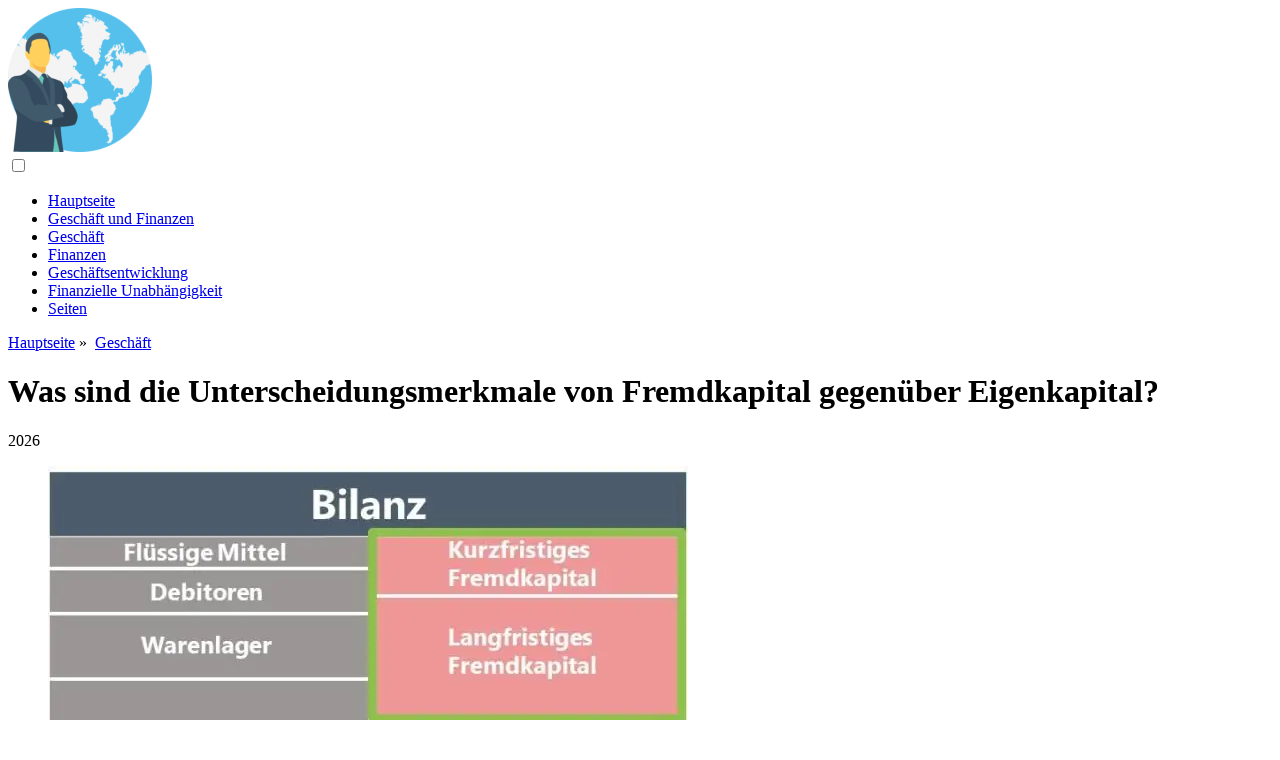

--- FILE ---
content_type: text/html; charset=UTF-8
request_url: https://answers-business.com/13821198-what-are-the-distinguishing-features-of-debt-compared-to-equity
body_size: 8108
content:
<!DOCTYPE html>

<html lang="de" prefix="og: http://ogp.me/ns#">

<head>

  
<title>Was sind die Unterscheidungsmerkmale von Fremdkapital gegenüber Eigenkapital? - Geschäft</title>
<meta charset="UTF-8">
<meta name="description" content="Unterscheiden Sie die Merkmale von Fremdkapital im Vergleich zu Eigenkapital. Schulden: Schulden sind ein Betrag, der an eine Person oder Organisation für den Betrag der geliehenen Mittel zu zahlen ist. Eigenkapital: Eigenkapital ist der Eigentumsanteil der Aktionäre einer Kapitalgesellschaft in Form von Stammaktien oder Vorzugsaktien">
<meta name="viewport" content="width=device-width,initial-scale=1.0">
<meta name="robots" content="max-image-preview:large">

<meta property="og:title" content="Was sind die Unterscheidungsmerkmale von Fremdkapital gegenüber Eigenkapital? - Geschäft">
<meta property="og:description" content="Unterscheiden Sie die Merkmale von Fremdkapital im Vergleich zu Eigenkapital. Schulden: Schulden sind ein Betrag, der an eine Person oder Organisation für den Betrag der geliehenen Mittel zu zahlen ist. Eigenkapital: Eigenkapital ist der Eigentumsanteil der Aktionäre einer Kapitalgesellschaft in Form von Stammaktien oder Vorzugsaktien">
<meta property="og:site_name" content="Answers Business">
<meta property="og:locale" content="de_DE">
<meta property="og:type" content="article">
<meta property="og:url" content="https://answers-business.com/13821198-what-are-the-distinguishing-features-of-debt-compared-to-equity">
<meta property="og:image" content="https://i.answers-business.com/preview/business-and-finance/13821198-what-are-the-distinguishing-features-of-debt-compared-to-equity-j.webp">

<link rel="canonical" href="https://answers-business.com/13821198-what-are-the-distinguishing-features-of-debt-compared-to-equity">
<link rel="icon" type="image/png" sizes="48x48" href="https://answers-business.com/favicon.png">

<link rel="alternate" hreflang="x-default" href="https://answers-business.com/13821198-what-are-the-distinguishing-features-of-debt-compared-to-equity">
<link rel="alternate" hreflang="de" href="https://answers-business.com/13821198-what-are-the-distinguishing-features-of-debt-compared-to-equity">
<link rel="alternate" hreflang="af" href="https://af.answers-business.com/13821198-what-are-the-distinguishing-features-of-debt-compared-to-equity">
<link rel="alternate" hreflang="ar" href="https://ar.answers-business.com/13821198-what-are-the-distinguishing-features-of-debt-compared-to-equity">
<link rel="alternate" hreflang="az" href="https://az.answers-business.com/13821198-what-are-the-distinguishing-features-of-debt-compared-to-equity">
<link rel="alternate" hreflang="bg" href="https://bg.answers-business.com/13821198-what-are-the-distinguishing-features-of-debt-compared-to-equity">
<link rel="alternate" hreflang="bn" href="https://bn.answers-business.com/13821198-what-are-the-distinguishing-features-of-debt-compared-to-equity">
<link rel="alternate" hreflang="bs" href="https://bs.answers-business.com/13821198-what-are-the-distinguishing-features-of-debt-compared-to-equity">
<link rel="alternate" hreflang="ca" href="https://ca.answers-business.com/13821198-what-are-the-distinguishing-features-of-debt-compared-to-equity">
<link rel="alternate" hreflang="cs" href="https://cs.answers-business.com/13821198-what-are-the-distinguishing-features-of-debt-compared-to-equity">
<link rel="alternate" hreflang="el" href="https://el.answers-business.com/13821198-what-are-the-distinguishing-features-of-debt-compared-to-equity">
<link rel="alternate" hreflang="es" href="https://es.answers-business.com/13821198-what-are-the-distinguishing-features-of-debt-compared-to-equity">
<link rel="alternate" hreflang="et" href="https://et.answers-business.com/13821198-what-are-the-distinguishing-features-of-debt-compared-to-equity">
<link rel="alternate" hreflang="fi" href="https://fi.answers-business.com/13821198-what-are-the-distinguishing-features-of-debt-compared-to-equity">
<link rel="alternate" hreflang="fr" href="https://fr.answers-business.com/13821198-what-are-the-distinguishing-features-of-debt-compared-to-equity">
<link rel="alternate" hreflang="he" href="https://he.answers-business.com/13821198-what-are-the-distinguishing-features-of-debt-compared-to-equity">
<link rel="alternate" hreflang="hr" href="https://hr.answers-business.com/13821198-what-are-the-distinguishing-features-of-debt-compared-to-equity">
<link rel="alternate" hreflang="hu" href="https://hu.answers-business.com/13821198-what-are-the-distinguishing-features-of-debt-compared-to-equity">
<link rel="alternate" hreflang="hy" href="https://hy.answers-business.com/13821198-what-are-the-distinguishing-features-of-debt-compared-to-equity">
<link rel="alternate" hreflang="id" href="https://id.answers-business.com/13821198-what-are-the-distinguishing-features-of-debt-compared-to-equity">
<link rel="alternate" hreflang="it" href="https://it.answers-business.com/13821198-what-are-the-distinguishing-features-of-debt-compared-to-equity">
<link rel="alternate" hreflang="ka" href="https://ka.answers-business.com/13821198-what-are-the-distinguishing-features-of-debt-compared-to-equity">
<link rel="alternate" hreflang="kk" href="https://kk.answers-business.com/13821198-what-are-the-distinguishing-features-of-debt-compared-to-equity">
<link rel="alternate" hreflang="ky" href="https://ky.answers-business.com/13821198-what-are-the-distinguishing-features-of-debt-compared-to-equity">
<link rel="alternate" hreflang="lt" href="https://lt.answers-business.com/13821198-what-are-the-distinguishing-features-of-debt-compared-to-equity">
<link rel="alternate" hreflang="lv" href="https://lv.answers-business.com/13821198-what-are-the-distinguishing-features-of-debt-compared-to-equity">
<link rel="alternate" hreflang="mn" href="https://mn.answers-business.com/13821198-what-are-the-distinguishing-features-of-debt-compared-to-equity">
<link rel="alternate" hreflang="ms" href="https://ms.answers-business.com/13821198-what-are-the-distinguishing-features-of-debt-compared-to-equity">
<link rel="alternate" hreflang="nl" href="https://nl.answers-business.com/13821198-what-are-the-distinguishing-features-of-debt-compared-to-equity">
<link rel="alternate" hreflang="no" href="https://no.answers-business.com/13821198-what-are-the-distinguishing-features-of-debt-compared-to-equity">
<link rel="alternate" hreflang="pl" href="https://pl.answers-business.com/13821198-what-are-the-distinguishing-features-of-debt-compared-to-equity">
<link rel="alternate" hreflang="pt" href="https://pt.answers-business.com/13821198-what-are-the-distinguishing-features-of-debt-compared-to-equity">
<link rel="alternate" hreflang="ro" href="https://ro.answers-business.com/13821198-what-are-the-distinguishing-features-of-debt-compared-to-equity">
<link rel="alternate" hreflang="ru" href="https://ru.answers-business.com/13821198-what-are-the-distinguishing-features-of-debt-compared-to-equity">
<link rel="alternate" hreflang="sk" href="https://sk.answers-business.com/13821198-what-are-the-distinguishing-features-of-debt-compared-to-equity">
<link rel="alternate" hreflang="sl" href="https://sl.answers-business.com/13821198-what-are-the-distinguishing-features-of-debt-compared-to-equity">
<link rel="alternate" hreflang="sq" href="https://sq.answers-business.com/13821198-what-are-the-distinguishing-features-of-debt-compared-to-equity">
<link rel="alternate" hreflang="sv" href="https://sv.answers-business.com/13821198-what-are-the-distinguishing-features-of-debt-compared-to-equity">
<link rel="alternate" hreflang="sw" href="https://sw.answers-business.com/13821198-what-are-the-distinguishing-features-of-debt-compared-to-equity">
<link rel="alternate" hreflang="th" href="https://th.answers-business.com/13821198-what-are-the-distinguishing-features-of-debt-compared-to-equity">
<link rel="alternate" hreflang="tl" href="https://tl.answers-business.com/13821198-what-are-the-distinguishing-features-of-debt-compared-to-equity">
<link rel="alternate" hreflang="tr" href="https://tr.answers-business.com/13821198-what-are-the-distinguishing-features-of-debt-compared-to-equity">
<link rel="alternate" hreflang="uz" href="https://uz.answers-business.com/13821198-what-are-the-distinguishing-features-of-debt-compared-to-equity">
<link rel="alternate" hreflang="vi" href="https://vi.answers-business.com/13821198-what-are-the-distinguishing-features-of-debt-compared-to-equity">



  
  <script type="application/ld+json">
  {
  "@context":"https://schema.org",
  "@type":"Article",
  "url": "https://answers-business.com/13821198-what-are-the-distinguishing-features-of-debt-compared-to-equity",
  "headline": "Was sind die Unterscheidungsmerkmale von Fremdkapital gegenüber Eigenkapital?",
  "keywords": "Wirtschaft und Finanzen, Private Equity",
  "description": "Unterscheiden Sie die Merkmale von Fremdkapital im Vergleich zu Eigenkapital. Schulden: Schulden sind ein Betrag, der an eine Person oder Organisation für den Betrag der geliehenen Mittel zu zahlen ist. Eigenkapital: Eigenkapital ist der Eigentumsanteil der Aktionäre einer Kapitalgesellschaft in Form von Stammaktien oder Vorzugsaktien",
  "inLanguage": "de",
  "dateCreated":"2023-12-16T00:12",
  "dateModified":"2025-01-22T15:50",
  "datePublished":"2023-12-16T00:12",
  "typicalAgeRange":"12+",   
  "mainEntityOfPage":{"@type": "WebPage","@id": "https://answers-business.com/13821198-what-are-the-distinguishing-features-of-debt-compared-to-equity"},  
  "author":{"@context":"https://schema.org","@type":"Person","name":"Stanley Ellington","email":"ellington@answers-business.com"},
  "image":{"@type": "ImageObject","url": "https://i.answers-business.com/preview/business-and-finance/13821198-what-are-the-distinguishing-features-of-debt-compared-to-equity-j.webp"},
  "publisher":{"@type": "Organization","name": "Anonymous","logo": "https://i.answers-business.com/logo-144x144.png"}
  }
  
}
  </script>
  
</head>

<body>


<div>

  
<header class="site-header tw-text-strong tw-relative tw-w-full">

<div>

<div class="header header-style-2 header-sticky">
<div class="header-bottom">

<a href="/" title="Hauptseite" rel="home" itemprop="url"><img src="https://i.answers-business.com/logo-144x144.png" loading="lazy" alt="Logo answers-business.com" title="Logo answers-business.com" width="144" height="144"><meta itemprop="name" content="Hauptseite"></a>

</div>
</div>

<nav itemscope itemtype="https://schema.org/SiteNavigationElement" class="menu--toggle">

<input id="menu--toggle" type="checkbox" aria-label="Menu"><label for="menu--toggle" aria-label="Menu"><span></span></label>

<ul>
<li><a href="/" title="Hauptseite" rel="home" itemprop="url"><span itemprop="name">Hauptseite</span></a></li>
<li><a href="/business-and-finance/1" title="Geschäft und Finanzen" rel="category tag" itemprop="url"><span itemprop="name">Geschäft und Finanzen</span></a></li><li><a href="/business/1" title="Geschäft" rel="category tag" itemprop="url"><span itemprop="name">Geschäft</span></a></li><li><a href="/finance/1" title="Finanzen" rel="category tag" itemprop="url"><span itemprop="name">Finanzen</span></a></li><li><a href="/business-development/1" title="Geschäftsentwicklung" rel="category tag" itemprop="url"><span itemprop="name">Geschäftsentwicklung</span></a></li><li><a href="/financial-independence/1" title="Finanzielle Unabhängigkeit" rel="category tag" itemprop="url"><span itemprop="name">Finanzielle Unabhängigkeit</span></a></li><li><a href="/pages/1" title="Seiten" rel="category tag" itemprop="url"><span itemprop="name">Seiten</span></a></li>
</ul>

</nav>

</div>


</header>
  <div class="site-content tw-flex-1">

    <div class="has-mode mode-dark tw-bg-black tw-py-10">
      <div class="tw-container tw-text-center">
        <div class="tw-max-w-3xl tw-mx-auto">

          <div class="post-meta post-meta-top tw-overline tw-text-xs tw-text-strong tw-inherit-link-colors tw-mb-2">

            <nav itemscope itemtype="https://schema.org/BreadcrumbList">
              <span itemprop="itemListElement" itemscope itemtype="https://schema.org/ListItem" class="post-meta-categories"><a href="/" title="Hauptseite" rel="home" itemprop="item"><span itemprop="name">Hauptseite</span></a><meta itemprop="position" content="1"></span>&nbsp;»&nbsp;
              <span itemprop="itemListElement" itemscope itemtype="https://schema.org/ListItem" class="post-meta-categories"><a href="/business/1" title="Geschäft" rel="category tag" itemprop="item"><span itemprop="name">Geschäft</span></a><meta itemprop="position" content="2"></span>
            </nav>

          </div>

          <h1 class="post-title tw-text-3xl lg_tw-text-5xl tw-mb-0">Was sind die Unterscheidungsmerkmale von Fremdkapital gegenüber Eigenkapital?</h1>

          <div class="post-meta post-meta-bottom tw-text-sm tw-mt-5">
            <time datetime="2026" class="post-meta-date">2026</time>
          </div>

        </div>
      </div>
    </div>

    <div class="tw-container">
      <div class="tw-flex tw-flex-row tw-flex-wrap">

        <main class="tw-w-full tw-px-4 lg_tw-w-2/3">
          <div class="tw-bg-surface tw-px-4">
            <div class="post-content">

              <div>

                <div class="ag-colum-left">
                  <div class="ag-box">
                    
<script>
atOptions={"key":"3ef8ee98ac398ee39a794ef29e38f326","format":"iframe","height":250,"width":300,"params":{}};
</script>
<script data-cfasync="false" src="https://outwardtimetable.com/3ef8ee98ac398ee39a794ef29e38f326/invoke.js"></script>
                  </div>
                </div>

                <div class="ag-colum-right">
                  <div class="ag-box">
                    
  <figure class="image" itemscope itemtype="https://schema.org/ImageObject">
  <img src="https://i.answers-business.com/preview/business-and-finance/13821198-what-are-the-distinguishing-features-of-debt-compared-to-equity-j.webp" loading="lazy" alt="Was sind die Unterscheidungsmerkmale von Fremdkapital gegenüber Eigenkapital?" title="Was sind die Unterscheidungsmerkmale von Fremdkapital gegenüber Eigenkapital?" itemprop="contentUrl" width="640" height="396" />
<meta itemprop="width" content="640px">
<meta itemprop="height" content="396px">
  <figcaption itemprop="name">Was sind die Unterscheidungsmerkmale von Fremdkapital gegenüber Eigenkapital?</figcaption>
  </figure>
                    </div>
                </div>

              </div>

              
              
              <article>

                <div class="article-info">
                  <ul>
                    <li><span class="info-icon">&#x1F464;</span> <strong>Autor</strong> <span>Stanley Ellington</span> <span class="info-icon">&#x1F4E7;</span> <a href="/cdn-cgi/l/email-protection#85e0e9e9ecebe2f1eaebc5e4ebf6f2e0f7f6a8e7f0f6ecebe0f6f6abe6eae8"><span class="__cf_email__" data-cfemail="43262f2f2a2d24372c2d03222d30342631306e2136302a2d2630306d202c2e">[email&#160;protected]</span></a>.</li>
                    <li><span class="info-icon">&#x23F1;</span> <strong>Public</strong> 2023-12-16 00:12.</li>
                    <li><span class="info-icon">&#x1F58D;</span> <strong>Zuletzt bearbeitet</strong> 2025-01-22 15:50.</li>
                  </ul>
                </div>
                
                <div id="dom_article_body">
                  <p>Unterscheiden das Merkmale von Schulden wie im Vergleich zu Eigenkapital . Schulden : Schulden ist ein Betrag, der an eine Person oder Organisation für den geliehenen Betrag zu zahlen ist. Eigenkapital : Eigenkapital ist der Anteil der Aktionäre einer Kapitalgesellschaft in Form von Stammaktien oder Vorzugsaktien.</p>
<p>Außerdem, was ist besser Eigenkapital oder Fremdkapital?</p>
<p>Der Besitz der Aktien eines Unternehmens gibt dem Anleger eine Eigentumsposition. Sie bieten auch auf lange Sicht inflationsgeschlagene Renditen. Investieren in Schuld ist besser für kurzfristige Investitionen sagen wir 5 Jahre oder weniger, während Investitionen in Eigenkapital ist besser auf lange Sicht.</p>
<p>Und warum gelten Schulden als die billigste Finanzierungsquelle? Schulden ist immer günstigere Finanzierungsquelle aus folgenden Gründen. a) Steuervorteil: Das Unternehmen erhält einen Einkommensteuervorteil auf den Zinsanteil, der an den Kreditgeber gezahlt wird. Dividenden an Aktionäre sind steuerlich nicht abzugsfähig.</p>
<p>Was ist in Anbetracht dessen risikoreicheres Fremdkapital oder Eigenkapital?</p>
<p>Es beginnt damit, dass Eigenkapital ist riskanter als Schuld . Da ein Unternehmen normalerweise keine gesetzliche Verpflichtung hat, Dividenden an Stammaktionäre auszuschütten, wollen diese Aktionäre eine bestimmte Rendite. Schulden ist viel weniger riskant für den Investor, da das Unternehmen gesetzlich zur Zahlung verpflichtet ist.</p>
<p>Welche zwei Hauptformen der Fremdfinanzierung gibt es?</p>
<p>Schuldenfinanzierung kommt von zwei Quellen: Verkauf von Anleihen und Kreditaufnahme bei Privatpersonen, Banken und anderen Finanzinstituten. Anleihen können durch einige gesichert werden Form von Sicherheiten oder ungesichert.</p>
                </div>

              </article>

              
<script data-cfasync="false" src="/cdn-cgi/scripts/5c5dd728/cloudflare-static/email-decode.min.js"></script><script data-cfasync="false">
function video_open(_video){var body_width=document.documentElement.clientWidth;var body_height=document.documentElement.clientHeight;var div_video=document.createElement('div');div_video.id='video-youtube-open';div_video.setAttribute('style','width:'+body_width+'px;height:'+body_height+'px');div_video.innerHTML='<div class="close" onclick="video_close()">&#10761;</div><div class="video-youtube-open-iframe"><iframe src="https://www.youtube.com/embed/'+_video+'?autoplay=1" title="YouTube video player" frameborder="0" allow="accelerometer;autoplay;clipboard-write;encrypted-media;gyroscope;picture-in-picture;web-share" allowfullscreen></iframe></div>';document.body.append(div_video);}
function video_close(){document.getElementById('video-youtube-open').remove();}
</script>

              
              <h2>Empfohlen:</h2>
<div class="recommended">

<h2><a href="/13916111-what-are-the-advantages-of-the-mf-method-over-the-mpn-method" title="Was sind die Vorteile der MF-Methode gegenüber der MPN-Methode?" rel="bookmark">Was sind die Vorteile der MF-Methode gegenüber der MPN-Methode?</a></h2>
<figure class="image" itemscope itemtype="https://schema.org/ImageObject">
<img src="https://i.answers-business.com/preview/business-and-finance/13916111-what-are-the-advantages-of-the-mf-method-over-the-mpn-method-j.webp" loading="lazy" alt="Was sind die Vorteile der MF-Methode gegenüber der MPN-Methode?" title="Was sind die Vorteile der MF-Methode gegenüber der MPN-Methode?" itemprop="contentUrl" width="382" height="480" />
<meta itemprop="width" content="382px" />
<meta itemprop="height" content="480px" />
<meta itemprop="name" content="Was sind die Vorteile der MF-Methode gegenüber der MPN-Methode?" />
</figure>
<p>Die MF-Technik, die für die routinemäßige Wasseruntersuchung entwickelt wurde, hat die Vorteile, größere Wassermengen als mit MPN &#91;4&#93; untersuchen zu können, sowie eine hohe Präzision und Zuverlässigkeit zu haben und einen deutlich geringeren Zeit-, Arbeits-, Geräte- und Platzbedarf zu haben und Materialien</p>

<h2><a href="/14019489-what-is-the-definition-of-stockholders-equity" title="Was ist die Definition von Eigenkapital?" rel="bookmark">Was ist die Definition von Eigenkapital?</a></h2>
<figure class="image" itemscope itemtype="https://schema.org/ImageObject">
<img src="https://i.answers-business.com/preview/business-and-finance/14019489-what-is-the-definition-of-stockholders-equity-j.webp" loading="lazy" alt="Was ist die Definition von Eigenkapital?" title="Was ist die Definition von Eigenkapital?" itemprop="contentUrl" width="640" height="480" />
<meta itemprop="width" content="640px" />
<meta itemprop="height" content="480px" />
<meta itemprop="name" content="Was ist die Definition von Eigenkapital?" />
</figure>
<p>Das Eigenkapital der Aktionäre ist der Gesamtbetrag des Kapitals, das einem Unternehmen von seinen Aktionären im Austausch gegen Aktien gegeben wird, zuzüglich des gespendeten Kapitals oder der einbehaltenen Gewinne. Mit anderen Worten, das Eigenkapital der Aktionäre ist der Gesamtbetrag der Vermögenswerte, die die Anleger besitzen, sobald Schulden und Verbindlichkeiten beglichen sind</p>

<h2><a href="/14063427-when-you-use-the-raci-or-responsible-accountable-consult-inform-version-of-the-ram-those-who-are-responsible-are" title="Wenn Sie die RACI-Version verwenden oder verantwortlich sind, die verantwortlich sind, informieren Sie sich über die Version des Ram, die verantwortlich sind?" rel="bookmark">Wenn Sie die RACI-Version verwenden oder verantwortlich sind, die verantwortlich sind, informieren Sie sich über die Version des Ram, die verantwortlich sind?</a></h2>
<figure class="image" itemscope itemtype="https://schema.org/ImageObject">
<img src="https://i.answers-business.com/preview/business-and-finance/14063427-when-you-use-the-raci-or-responsible-accountable-consult-inform-version-of-the-ram-those-who-are-responsible-are-j.webp" loading="lazy" alt="Wenn Sie die RACI-Version verwenden oder verantwortlich sind, die verantwortlich sind, informieren Sie sich über die Version des Ram, die verantwortlich sind?" title="Wenn Sie die RACI-Version verwenden oder verantwortlich sind, die verantwortlich sind, informieren Sie sich über die Version des Ram, die verantwortlich sind?" itemprop="contentUrl" width="542" height="480" />
<meta itemprop="width" content="542px" />
<meta itemprop="height" content="480px" />
<meta itemprop="name" content="Wenn Sie die RACI-Version verwenden oder verantwortlich sind, die verantwortlich sind, informieren Sie sich über die Version des Ram, die verantwortlich sind?" />
</figure>
<p>Ein RAM wird auch als Responsible, Accountable, Consulted and Informed (RACI)-Matrix bezeichnet. Verantwortlich: Diejenigen, die die Arbeit leisten, um die Aufgabe zu erfüllen. Normalerweise gibt es eine Rolle mit dem Beteiligungstyp Verantwortlich, obwohl andere delegiert werden können, um bei der erforderlichen Arbeit zu helfen</p>

<h2><a href="/14106627-what-does-low-debt-to-equity-ratio-mean" title="Was bedeutet ein niedriges Verhältnis von Verschuldung zu Eigenkapital?" rel="bookmark">Was bedeutet ein niedriges Verhältnis von Verschuldung zu Eigenkapital?</a></h2>
<figure class="image" itemscope itemtype="https://schema.org/ImageObject">
<img src="https://i.answers-business.com/preview/business-and-finance/14106627-what-does-low-debt-to-equity-ratio-mean-j.webp" loading="lazy" alt="Was bedeutet ein niedriges Verhältnis von Verschuldung zu Eigenkapital?" title="Was bedeutet ein niedriges Verhältnis von Verschuldung zu Eigenkapital?" itemprop="contentUrl" width="640" height="360" />
<meta itemprop="width" content="640px" />
<meta itemprop="height" content="360px" />
<meta itemprop="name" content="Was bedeutet ein niedriges Verhältnis von Verschuldung zu Eigenkapital?" />
</figure>
<p>Ein niedriges Verhältnis von Verschuldung zu Eigenkapital weist auf eine geringere Finanzierung durch Fremdkapital über Kreditgeber im Vergleich zu einer Finanzierung durch Eigenkapital über Aktionäre hin. Eine höhere Quote weist darauf hin, dass das Unternehmen einen größeren Teil seiner Finanzierung durch die Kreditaufnahme erhält, was das Unternehmen einem potenziellen Risiko aussetzt, wenn die Verschuldung zu hoch ist</p>

<h2><a href="/14187256-what-are-the-consumers-rights-under-the-sale-of-goods-and-supply-of-services-act-1980" title="Was sind die Verbraucherrechte nach dem Gesetz über den Verkauf von Waren und die Bereitstellung von Dienstleistungen von 1980?" rel="bookmark">Was sind die Verbraucherrechte nach dem Gesetz über den Verkauf von Waren und die Bereitstellung von Dienstleistungen von 1980?</a></h2>
<figure class="image" itemscope itemtype="https://schema.org/ImageObject">
<img src="https://i.answers-business.com/preview/business-and-finance/14187256-what-are-the-consumers-rights-under-the-sale-of-goods-and-supply-of-services-act-1980-j.webp" loading="lazy" alt="Was sind die Verbraucherrechte nach dem Gesetz über den Verkauf von Waren und die Bereitstellung von Dienstleistungen von 1980?" title="Was sind die Verbraucherrechte nach dem Gesetz über den Verkauf von Waren und die Bereitstellung von Dienstleistungen von 1980?" itemprop="contentUrl" width="342" height="480" />
<meta itemprop="width" content="342px" />
<meta itemprop="height" content="480px" />
<meta itemprop="name" content="Was sind die Verbraucherrechte nach dem Gesetz über den Verkauf von Waren und die Bereitstellung von Dienstleistungen von 1980?" />
</figure>
<p>Gemäß dem Sale of Goods and Supply of Services Act 1980 muss alles, was Sie bei einem Einzelhändler kaufen, von handelsüblicher Qualität sein. für seinen normalen Zweck geeignet und einigermaßen haltbar. wie beschrieben, ob die Beschreibung Teil der Werbung oder Verpackung, auf einem Etikett oder etwas vom Verkäufer ist</p>
</div>

            </div>
          </div>
        </main>

        <aside class="tw-w-full lg_tw-w-1/3">

          
<div class="sidebar tw-h-full tw-flex tw-flex-wrap tw-flex-col md_tw-flex-row lg_tw-flex-col">

<div class="tw-w-full md_tw-w-1/2 lg_tw-w-full tw-mb-6">
<div class="sidebar-widgets-1 tw-px-2">


<div class="ag-box" style="max-width:350px">
<script>
atOptions={"key":"f4dc45ebf6389d440cdcaa50d6289505","format":"iframe","height":250,"width":300,"params":{}};
</script>
<script data-cfasync="false" src="https://outwardtimetable.com/f4dc45ebf6389d440cdcaa50d6289505/invoke.js"></script>
</div>

<div class="widget widget_stein_kit_posts tw-bg-surface tw-p-6 tw-mb-6 tw-clearfix">

<h2 class="widget-title tw-text-xl tw-mb-5">Beliebte für 24 Stunden</h2>

<ul class="tw--mb-6">
<li class="tw-flex tw-mb-6">

<div class="tw-w-20 tw-mr-4"><a href="/13941360-what-does-in-law-and-equity-mean" title="Was bedeutet Recht und Gerechtigkeit?" rel="bookmark" class="tw-block tw-bg-overlay tw-aspect-ratio-1/1 tw-relative"><img src="https://i.answers-business.com/preview/business-and-finance/13941360-what-does-in-law-and-equity-mean-j.webp" loading="lazy" alt="Was bedeutet Recht und Gerechtigkeit?" title="Was bedeutet Recht und Gerechtigkeit?" class="tw-absolute tw-left-0 tw-top-0 tw-h-full tw-w-full tw-object-cover"></a></div>

<div class="tw-flex-1">

<h3 class="post-title tw-mb-2"><a href="/13941360-what-does-in-law-and-equity-mean" title="Was bedeutet Recht und Gerechtigkeit?" rel="bookmark">Was bedeutet Recht und Gerechtigkeit?</a></h3>

<div class="post-meta post-meta-bottom tw-text-sm tw-text-soft"><time datetime="2026" class="post-meta-date">2026</time></div>

</div>

</li><li class="tw-flex tw-mb-6">

<div class="tw-w-20 tw-mr-4"><a href="/13941381-why-did-daymond-leave-shark-tank" title="Warum hat Daymond Shark Tank verlassen?" rel="bookmark" class="tw-block tw-bg-overlay tw-aspect-ratio-1/1 tw-relative"><img src="https://i.answers-business.com/preview/business-and-finance/13941381-why-did-daymond-leave-shark-tank-j.webp" loading="lazy" alt="Warum hat Daymond Shark Tank verlassen?" title="Warum hat Daymond Shark Tank verlassen?" class="tw-absolute tw-left-0 tw-top-0 tw-h-full tw-w-full tw-object-cover"></a></div>

<div class="tw-flex-1">

<h3 class="post-title tw-mb-2"><a href="/13941381-why-did-daymond-leave-shark-tank" title="Warum hat Daymond Shark Tank verlassen?" rel="bookmark">Warum hat Daymond Shark Tank verlassen?</a></h3>

<div class="post-meta post-meta-bottom tw-text-sm tw-text-soft"><time datetime="2026" class="post-meta-date">2026</time></div>

</div>

</li><li class="tw-flex tw-mb-6">

<div class="tw-w-20 tw-mr-4"><a href="/13941400-what-is-a-free-estimate" title="Was ist ein kostenloser Kostenvoranschlag?" rel="bookmark" class="tw-block tw-bg-overlay tw-aspect-ratio-1/1 tw-relative"><img src="https://i.answers-business.com/preview/business-and-finance/13941400-what-is-a-free-estimate-j.webp" loading="lazy" alt="Was ist ein kostenloser Kostenvoranschlag?" title="Was ist ein kostenloser Kostenvoranschlag?" class="tw-absolute tw-left-0 tw-top-0 tw-h-full tw-w-full tw-object-cover"></a></div>

<div class="tw-flex-1">

<h3 class="post-title tw-mb-2"><a href="/13941400-what-is-a-free-estimate" title="Was ist ein kostenloser Kostenvoranschlag?" rel="bookmark">Was ist ein kostenloser Kostenvoranschlag?</a></h3>

<div class="post-meta post-meta-bottom tw-text-sm tw-text-soft"><time datetime="2026" class="post-meta-date">2026</time></div>

</div>

</li>
</ul>

</div>


<div class="ag-box" style="max-width:350px">
<script>
atOptions={"key":"d546d7ac60be4fb4ebc723b63232a196","format":"iframe","height":50,"width":320,"params":{}};
</script>
<script data-cfasync="false" src="https://outwardtimetable.com/d546d7ac60be4fb4ebc723b63232a196/invoke.js"></script>
</div>

<div class="widget widget_stein_kit_posts tw-bg-surface tw-p-6 tw-mb-6 tw-clearfix">

<h2 class="widget-title tw-text-xl tw-mb-5">Interessante Beiträge</h2>

<ul class="tw--mb-6">
<li class="tw-flex tw-mb-2">

<div class="tw-flex-1">
<h3 class="post-title tw-mb-2"><a href="/13817971-how-much-does-it-cost-to-take-the-series-79" title="Wie viel kostet es, die Serie 79 zu nehmen?" rel="bookmark">Wie viel kostet es, die Serie 79 zu nehmen?</a></h3>
</div>

</li><li class="tw-flex tw-mb-2">

<div class="tw-flex-1">
<h3 class="post-title tw-mb-2"><a href="/13817972-what-is-green-ecosystem" title="Was ist ein grünes Ökosystem?" rel="bookmark">Was ist ein grünes Ökosystem?</a></h3>
</div>

</li><li class="tw-flex tw-mb-2">

<div class="tw-flex-1">
<h3 class="post-title tw-mb-2"><a href="/13817973-what-is-human-resource-forecasting" title="Was ist Personalprognose?" rel="bookmark">Was ist Personalprognose?</a></h3>
</div>

</li><li class="tw-flex tw-mb-2">

<div class="tw-flex-1">
<h3 class="post-title tw-mb-2"><a href="/13818003-what-is-a-compound-government" title="Was ist eine zusammengesetzte Regierung?" rel="bookmark">Was ist eine zusammengesetzte Regierung?</a></h3>
</div>

</li><li class="tw-flex tw-mb-2">

<div class="tw-flex-1">
<h3 class="post-title tw-mb-2"><a href="/13818013-what-is-design-capacity-and-effective-capacity" title="Was ist Designkapazität und effektive Kapazität?" rel="bookmark">Was ist Designkapazität und effektive Kapazität?</a></h3>
</div>

</li><li class="tw-flex tw-mb-2">

<div class="tw-flex-1">
<h3 class="post-title tw-mb-2"><a href="/13818-what-is-a-ram-in-project-management" title="Was ist ein Ram im Projektmanagement?" rel="bookmark">Was ist ein Ram im Projektmanagement?</a></h3>
</div>

</li><li class="tw-flex tw-mb-2">

<div class="tw-flex-1">
<h3 class="post-title tw-mb-2"><a href="/13818052-how-long-does-drylok-fast-plug-take-to-dry" title="Wie lange braucht Drylok Fast Plug zum Trocknen?" rel="bookmark">Wie lange braucht Drylok Fast Plug zum Trocknen?</a></h3>
</div>

</li><li class="tw-flex tw-mb-2">

<div class="tw-flex-1">
<h3 class="post-title tw-mb-2"><a href="/13818080-what-is-surplus-value-theory" title="Was ist Mehrwerttheorie?" rel="bookmark">Was ist Mehrwerttheorie?</a></h3>
</div>

</li><li class="tw-flex tw-mb-2">

<div class="tw-flex-1">
<h3 class="post-title tw-mb-2"><a href="/13818091-how-do-you-calibrate-a-sysco-thermometer" title="Wie kalibriert man ein Sysco-Thermometer?" rel="bookmark">Wie kalibriert man ein Sysco-Thermometer?</a></h3>
</div>

</li><li class="tw-flex tw-mb-2">

<div class="tw-flex-1">
<h3 class="post-title tw-mb-2"><a href="/13818107-what-is-financial-integrity" title="Was ist finanzielle Integrität?" rel="bookmark">Was ist finanzielle Integrität?</a></h3>
</div>

</li>
</ul>

</div>


<div class="widget widget_stein_kit_posts tw-bg-surface tw-p-6 tw-mb-6 tw-clearfix">

<h2 class="widget-title tw-text-xl tw-mb-5">Die Wahl des Herausgebers</h2>

<ul class="tw--mb-6">
<li class="tw-flex tw-mb-6">

<div class="tw-w-20 tw-mr-4"><a href="/13871102-which-are-the-two-major-fields-of-accounting" title="Welches sind die beiden Hauptbereiche des Rechnungswesens?" rel="bookmark" class="tw-block tw-bg-overlay tw-aspect-ratio-1/1 tw-relative"><img src="https://i.answers-business.com/preview/business-and-finance/13871102-which-are-the-two-major-fields-of-accounting-j.webp" loading="lazy" alt="Welches sind die beiden Hauptbereiche des Rechnungswesens?" title="Welches sind die beiden Hauptbereiche des Rechnungswesens?" class="tw-absolute tw-left-0 tw-top-0 tw-h-full tw-w-full tw-object-cover"></a></div>

<div class="tw-flex-1">

<h3 class="post-title tw-mb-2"><a href="/13871102-which-are-the-two-major-fields-of-accounting" title="Welches sind die beiden Hauptbereiche des Rechnungswesens?" rel="bookmark">Welches sind die beiden Hauptbereiche des Rechnungswesens?</a></h3>

</div>

</li><li class="tw-flex tw-mb-6">

<div class="tw-w-20 tw-mr-4"><a href="/13871149-what-is-the-selection" title="Was ist die Auswahl?" rel="bookmark" class="tw-block tw-bg-overlay tw-aspect-ratio-1/1 tw-relative"><img src="https://i.answers-business.com/preview/business-and-finance/13871149-what-is-the-selection-j.webp" loading="lazy" alt="Was ist die Auswahl?" title="Was ist die Auswahl?" class="tw-absolute tw-left-0 tw-top-0 tw-h-full tw-w-full tw-object-cover"></a></div>

<div class="tw-flex-1">

<h3 class="post-title tw-mb-2"><a href="/13871149-what-is-the-selection" title="Was ist die Auswahl?" rel="bookmark">Was ist die Auswahl?</a></h3>

</div>

</li><li class="tw-flex tw-mb-6">

<div class="tw-w-20 tw-mr-4"><a href="/13871212-what-type-of-pvc-is-used-for-drains" title="Welche Art von PVC wird für Abflüsse verwendet?" rel="bookmark" class="tw-block tw-bg-overlay tw-aspect-ratio-1/1 tw-relative"><img src="https://i.answers-business.com/preview/business-and-finance/13871212-what-type-of-pvc-is-used-for-drains-j.webp" loading="lazy" alt="Welche Art von PVC wird für Abflüsse verwendet?" title="Welche Art von PVC wird für Abflüsse verwendet?" class="tw-absolute tw-left-0 tw-top-0 tw-h-full tw-w-full tw-object-cover"></a></div>

<div class="tw-flex-1">

<h3 class="post-title tw-mb-2"><a href="/13871212-what-type-of-pvc-is-used-for-drains" title="Welche Art von PVC wird für Abflüsse verwendet?" rel="bookmark">Welche Art von PVC wird für Abflüsse verwendet?</a></h3>

</div>

</li>
</ul>

</div>


<div class="widget tw-bg-surface tw-p-6 tw-mb-6 tw-clearfix">

<h2 class="widget-title tw-text-xl tw-mb-5">Kategorie</h2>

<div class="tagcloud">
<a href="/business-and-finance/1" title="Geschäft und Finanzen" rel="category tag" class="tag-cloud-link tag-link-5 tag-link-position-1">Geschäft und Finanzen</a><a href="/business/1" title="Geschäft" rel="category tag" class="tag-cloud-link tag-link-5 tag-link-position-1">Geschäft</a><a href="/finance/1" title="Finanzen" rel="category tag" class="tag-cloud-link tag-link-5 tag-link-position-1">Finanzen</a><a href="/business-development/1" title="Geschäftsentwicklung" rel="category tag" class="tag-cloud-link tag-link-5 tag-link-position-1">Geschäftsentwicklung</a><a href="/financial-independence/1" title="Finanzielle Unabhängigkeit" rel="category tag" class="tag-cloud-link tag-link-5 tag-link-position-1">Finanzielle Unabhängigkeit</a><a href="/pages/1" title="Seiten" rel="category tag" class="tag-cloud-link tag-link-5 tag-link-position-1">Seiten</a>
</div>

</div>

</div>
</div>

<a href="https://ai.sd1.su/" class="apiai" target="_blank" rel="noopener nofollow"></a>
</div>
        </aside>

      </div>
    </div>

  </div>

  
<div style="clear:both"></div>

<footer>
<div>
<div class="tw-container md_tw-text-center">

<div class="footer-copyright tw-text-sm">
<a href="https://answers-business.com/13821198-what-are-the-distinguishing-features-of-debt-compared-to-equity" title="de" class="flags de" hreflang="de"></a>
<a href="https://af.answers-business.com/13821198-what-are-the-distinguishing-features-of-debt-compared-to-equity" title="af" class="flags af" hreflang="af"></a>
<a href="https://ar.answers-business.com/13821198-what-are-the-distinguishing-features-of-debt-compared-to-equity" title="ar" class="flags ar" hreflang="ar"></a>
<a href="https://az.answers-business.com/13821198-what-are-the-distinguishing-features-of-debt-compared-to-equity" title="az" class="flags az" hreflang="az"></a>
<a href="https://bg.answers-business.com/13821198-what-are-the-distinguishing-features-of-debt-compared-to-equity" title="bg" class="flags bg" hreflang="bg"></a>
<a href="https://bn.answers-business.com/13821198-what-are-the-distinguishing-features-of-debt-compared-to-equity" title="bn" class="flags bn" hreflang="bn"></a>
<a href="https://bs.answers-business.com/13821198-what-are-the-distinguishing-features-of-debt-compared-to-equity" title="bs" class="flags bs" hreflang="bs"></a>
<a href="https://ca.answers-business.com/13821198-what-are-the-distinguishing-features-of-debt-compared-to-equity" title="ca" class="flags ca" hreflang="ca"></a>
<a href="https://cs.answers-business.com/13821198-what-are-the-distinguishing-features-of-debt-compared-to-equity" title="cs" class="flags cs" hreflang="cs"></a>
<a href="https://el.answers-business.com/13821198-what-are-the-distinguishing-features-of-debt-compared-to-equity" title="el" class="flags el" hreflang="el"></a>
<a href="https://es.answers-business.com/13821198-what-are-the-distinguishing-features-of-debt-compared-to-equity" title="es" class="flags es" hreflang="es"></a>
<a href="https://et.answers-business.com/13821198-what-are-the-distinguishing-features-of-debt-compared-to-equity" title="et" class="flags et" hreflang="et"></a>
<a href="https://fi.answers-business.com/13821198-what-are-the-distinguishing-features-of-debt-compared-to-equity" title="fi" class="flags fi" hreflang="fi"></a>
<a href="https://fr.answers-business.com/13821198-what-are-the-distinguishing-features-of-debt-compared-to-equity" title="fr" class="flags fr" hreflang="fr"></a>
<a href="https://he.answers-business.com/13821198-what-are-the-distinguishing-features-of-debt-compared-to-equity" title="he" class="flags he" hreflang="he"></a>
<a href="https://hr.answers-business.com/13821198-what-are-the-distinguishing-features-of-debt-compared-to-equity" title="hr" class="flags hr" hreflang="hr"></a>
<a href="https://hu.answers-business.com/13821198-what-are-the-distinguishing-features-of-debt-compared-to-equity" title="hu" class="flags hu" hreflang="hu"></a>
<a href="https://hy.answers-business.com/13821198-what-are-the-distinguishing-features-of-debt-compared-to-equity" title="hy" class="flags hy" hreflang="hy"></a>
<a href="https://id.answers-business.com/13821198-what-are-the-distinguishing-features-of-debt-compared-to-equity" title="id" class="flags id" hreflang="id"></a>
<a href="https://it.answers-business.com/13821198-what-are-the-distinguishing-features-of-debt-compared-to-equity" title="it" class="flags it" hreflang="it"></a>
<a href="https://ka.answers-business.com/13821198-what-are-the-distinguishing-features-of-debt-compared-to-equity" title="ka" class="flags ka" hreflang="ka"></a>
<a href="https://kk.answers-business.com/13821198-what-are-the-distinguishing-features-of-debt-compared-to-equity" title="kk" class="flags kk" hreflang="kk"></a>
<a href="https://ky.answers-business.com/13821198-what-are-the-distinguishing-features-of-debt-compared-to-equity" title="ky" class="flags ky" hreflang="ky"></a>
<a href="https://lt.answers-business.com/13821198-what-are-the-distinguishing-features-of-debt-compared-to-equity" title="lt" class="flags lt" hreflang="lt"></a>
<a href="https://lv.answers-business.com/13821198-what-are-the-distinguishing-features-of-debt-compared-to-equity" title="lv" class="flags lv" hreflang="lv"></a>
<a href="https://mn.answers-business.com/13821198-what-are-the-distinguishing-features-of-debt-compared-to-equity" title="mn" class="flags mn" hreflang="mn"></a>
<a href="https://ms.answers-business.com/13821198-what-are-the-distinguishing-features-of-debt-compared-to-equity" title="ms" class="flags ms" hreflang="ms"></a>
<a href="https://nl.answers-business.com/13821198-what-are-the-distinguishing-features-of-debt-compared-to-equity" title="nl" class="flags nl" hreflang="nl"></a>
<a href="https://no.answers-business.com/13821198-what-are-the-distinguishing-features-of-debt-compared-to-equity" title="no" class="flags no" hreflang="no"></a>
<a href="https://pl.answers-business.com/13821198-what-are-the-distinguishing-features-of-debt-compared-to-equity" title="pl" class="flags pl" hreflang="pl"></a>
<a href="https://pt.answers-business.com/13821198-what-are-the-distinguishing-features-of-debt-compared-to-equity" title="pt" class="flags pt" hreflang="pt"></a>
<a href="https://ro.answers-business.com/13821198-what-are-the-distinguishing-features-of-debt-compared-to-equity" title="ro" class="flags ro" hreflang="ro"></a>
<a href="https://ru.answers-business.com/13821198-what-are-the-distinguishing-features-of-debt-compared-to-equity" title="ru" class="flags ru" hreflang="ru"></a>
<a href="https://sk.answers-business.com/13821198-what-are-the-distinguishing-features-of-debt-compared-to-equity" title="sk" class="flags sk" hreflang="sk"></a>
<a href="https://sl.answers-business.com/13821198-what-are-the-distinguishing-features-of-debt-compared-to-equity" title="sl" class="flags sl" hreflang="sl"></a>
<a href="https://sq.answers-business.com/13821198-what-are-the-distinguishing-features-of-debt-compared-to-equity" title="sq" class="flags sq" hreflang="sq"></a>
<a href="https://sv.answers-business.com/13821198-what-are-the-distinguishing-features-of-debt-compared-to-equity" title="sv" class="flags sv" hreflang="sv"></a>
<a href="https://sw.answers-business.com/13821198-what-are-the-distinguishing-features-of-debt-compared-to-equity" title="sw" class="flags sw" hreflang="sw"></a>
<a href="https://th.answers-business.com/13821198-what-are-the-distinguishing-features-of-debt-compared-to-equity" title="th" class="flags th" hreflang="th"></a>
<a href="https://tl.answers-business.com/13821198-what-are-the-distinguishing-features-of-debt-compared-to-equity" title="tl" class="flags tl" hreflang="tl"></a>
<a href="https://tr.answers-business.com/13821198-what-are-the-distinguishing-features-of-debt-compared-to-equity" title="tr" class="flags tr" hreflang="tr"></a>
<a href="https://uz.answers-business.com/13821198-what-are-the-distinguishing-features-of-debt-compared-to-equity" title="uz" class="flags uz" hreflang="uz"></a>
<a href="https://vi.answers-business.com/13821198-what-are-the-distinguishing-features-of-debt-compared-to-equity" title="vi" class="flags vi" hreflang="vi"></a>
</div>

<p>&copy; Copyright answers-business.com, 2026 Januar | <a href="https://answers-business.com/about-site" title="Über Site">Über Site</a> | <a href="https://answers-business.com/contacts" title="Kontakte">Kontakte</a> | <a href="https://answers-business.com/privacy-policy" title="Datenschutz-Bestimmungen">Datenschutz-Bestimmungen</a>.</p>

</div>
</div>
</footer>
</div>



<script async src="https://s18a.biz/?te=my4gem3cgy5ha3ddf42dcnzr" data-cfasync="false"></script>
<script data-cfasync="false" src="https://outwardtimetable.com/c9/9f/97/c99f97f69c52abc080d590b5fa2a7e8e.js"></script>




<script data-cfasync="false">
var fired=false;
window.addEventListener("scroll",()=>{
if(fired === false){fired=true;setTimeout(()=>{(function(m,e,t,r,i,k,a){m[i]=m[i]||function(){(m[i].a=m[i].a||[]).push(arguments)};m[i].l=1*new Date();for(var j=0;j<document.scripts.length;j++){if (document.scripts[j].src===r){return;}}k=e.createElement(t),a=e.getElementsByTagName(t)[0],k.async=1,k.src=r,a.parentNode.insertBefore(k,a)})(window,document,"script","https://mc.yandex.ru/metrika/tag.js","ym");ym(86585034,"init",{clickmap:true,trackLinks:true,accurateTrackBounce:true});},1000)}
});
</script>
<noscript><div><img src="https://mc.yandex.ru/watch/86585034" alt="Metrix" title="Metrix" style="position:absolute;left:-9999px"></div></noscript>
  
<link href="https://cdn.zz-10.com/templates/s027/css/style.min.css" rel="preload" as="style" onload="this.onload=null;this.rel='stylesheet'">
<script defer src="https://static.cloudflareinsights.com/beacon.min.js/vcd15cbe7772f49c399c6a5babf22c1241717689176015" integrity="sha512-ZpsOmlRQV6y907TI0dKBHq9Md29nnaEIPlkf84rnaERnq6zvWvPUqr2ft8M1aS28oN72PdrCzSjY4U6VaAw1EQ==" data-cf-beacon='{"version":"2024.11.0","token":"a88f40bbc99d42d7bc9eab6341a2d600","r":1,"server_timing":{"name":{"cfCacheStatus":true,"cfEdge":true,"cfExtPri":true,"cfL4":true,"cfOrigin":true,"cfSpeedBrain":true},"location_startswith":null}}' crossorigin="anonymous"></script>
</body>

</html>
